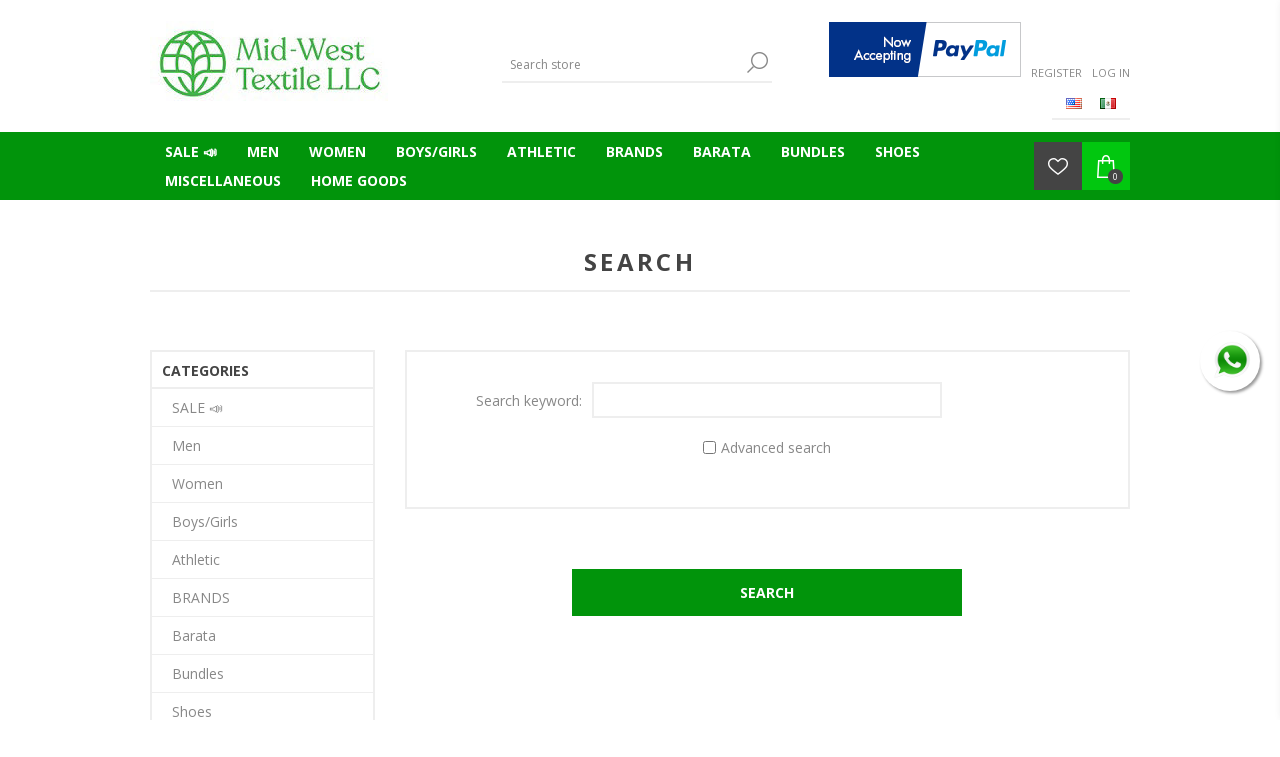

--- FILE ---
content_type: text/html; charset=utf-8
request_url: https://www.mwtropausada.com/search
body_size: 19472
content:
<!DOCTYPE html><html lang=en class=html-search-page><head><title>Midwest-Textile Co. Ropa Usada. Search</title><meta charset=UTF-8><meta name=description content=""><meta name=keywords content=""><meta name=generator content=nopCommerce><meta name=viewport content="width=device-width, initial-scale=1"><link href="https://fonts.googleapis.com/css?family=Open+Sans:400,300,700&amp;display=swap" rel=stylesheet><script async src="https://www.googletagmanager.com/gtag/js?id=G-84T9N8SYGG"></script><script>function gtag(){dataLayer.push(arguments)}window.dataLayer=window.dataLayer||[];gtag("js",new Date);gtag("config","G-84T9N8SYGG")</script><a target=_blank href="https://api.whatsapp.com/send?phone=19154902352&amp;text=Welcome to MWT Ropa Usada" class="float whatsapp_1 float-right float-floating"> <i class=whatsapp-icon-3x style=padding-right:0!important></i> </a><div class="label-container label-container-right float-floating"><i class="icon icon-caret-left label-arrow" style=font-size:x-large></i><div class=label-text>Contact Us Via WhatsApp</div></div><link href=/Plugins/Widgets.Whatsapp/Content/Whatsapp.css rel=stylesheet><link href=/Themes/Brooklyn/Content/css/styles.css rel=stylesheet><link href=/Themes/Brooklyn/Content/css/tables.css rel=stylesheet><link href=/Themes/Brooklyn/Content/css/mobile-only.css rel=stylesheet><link href=/Themes/Brooklyn/Content/css/480.css rel=stylesheet><link href=/Themes/Brooklyn/Content/css/768.css rel=stylesheet><link href=/Themes/Brooklyn/Content/css/980.css rel=stylesheet><link href=/Themes/Brooklyn/Content/css/1280.css rel=stylesheet><link href=/Plugins/SevenSpikes.Core/Styles/simplebar.css rel=stylesheet><link href=/Plugins/SevenSpikes.Core/Styles/perfect-scrollbar.min.css rel=stylesheet><link href=/Plugins/SevenSpikes.Nop.Plugins.ProductRibbons/Styles/Ribbons.common.css rel=stylesheet><link href=/Plugins/SevenSpikes.Nop.Plugins.ProductRibbons/Themes/Brooklyn/Content/Ribbons.css rel=stylesheet><link href="/Themes/Brooklyn/Content/css/theme.custom-1.css?v=57" rel=stylesheet><link rel="shortcut icon" href=\icons\icons_0\MWT_Logo_Icon.ico><body class="notAndroid23 search-page-body"><div class=ajax-loading-block-window style=display:none></div><div id=dialog-notifications-success title=Notification style=display:none></div><div id=dialog-notifications-error title=Error style=display:none></div><div id=dialog-notifications-warning title=Warning style=display:none></div><div id=bar-notification class=bar-notification-container data-close=Close></div><!--[if lte IE 7]><div style=clear:both;height:59px;text-align:center;position:relative><a href=http://www.microsoft.com/windows/internet-explorer/default.aspx target=_blank> <img src=/Themes/Brooklyn/Content/img/ie_warning.jpg height=42 width=820 alt="You are using an outdated browser. For a faster, safer browsing experience, upgrade for free today."> </a></div><![endif]--><div class="master-wrapper-page items-per-row-four"><div class="header header-2"><div class=header-upper><div class=header-options-wrapper><div class=header-logo><a href="/" class=logo> <img alt="Mid-West Textile Co. ROPA USADA Americana" title="Mid-West Textile Co. ROPA USADA Americana" src="https://www.mwtropausada.com/images/thumbs/0001828_MWTLLV LOGO SMALL.jpeg"> </a></div><div class="search-box store-search-box"><form method=get id=small-search-box-form action=/search><input type=text class=search-box-text id=small-searchterms autocomplete=off name=q placeholder="Search store" aria-label="Search store"> <input type=submit class="button-1 search-box-button" value=Search></form></div><div class=header-options><div class=header-links-wrapper><div class=header-links><ul><li><a href=https://www.paypal.com/webapps/mpp/paypal-popup title="How PayPal Works" onclick="return window.open(&#34;https://www.paypal.com/webapps/mpp/paypal-popup&#34;,&#34;WIPaypal&#34;,&#34;toolbar=no, location=no, directories=no, status=no, menubar=no, scrollbars=yes, resizable=yes, width=1060, height=700&#34;),!1"><img style=padding-top:10px src=https://www.paypalobjects.com/webstatic/mktg/logo/bdg_now_accepting_pp_2line_w.png border=0 alt="Now accepting PayPal"></a><li><a href="/register?returnUrl=%2Fsearch" class=ico-register>Register</a><li><a href="/login?returnUrl=%2Fsearch" class=ico-login>Log in</a></ul></div></div><div class=header-selectors-wrapper><div class=language-selector><ul class=language-list><li><a href="https://www.mwtropausada.com/changelanguage/1?returnUrl=%2Fsearch" title=English> <img title=English alt=English class=selected src=/images/flags/us.png> </a><li><a href="https://www.mwtropausada.com/changelanguage/2?returnUrl=%2Fsearch" title=Spanish> <img title=Spanish alt=Spanish src=/images/flags/mx.png> </a></ul></div></div></div></div></div><div class=header-lower><div class=header-actions-wrapper><div id=headerMenuParent><div class=header-menu><div class=close-menu><span>Close</span></div><input type=hidden value=false id=isRtlEnabled><ul class=top-menu><li><a href=/sale->SALE &#x1F4E3;</a><li><a class=with-subcategories href=/mens>Men</a><div class=plus-button></div><div class=sublist-wrap><ul class=sublist><li class=back-button><span>Back</span><li><a class=with-subcategories href=/summer>Summer</a><div class=plus-button></div><div class=sublist-wrap><ul class=sublist><li class=back-button><span>Back</span><li><a href=/premium-quality>Premium Quality</a><li><a href=/good-quality>Good Quality</a><li><a href=/medium-quality>Medium Quality</a></ul></div><li><a class=with-subcategories href=/winter>Winter</a><div class=plus-button></div><div class=sublist-wrap><ul class=sublist><li class=back-button><span>Back</span><li><a href=/premium-quality-2>Premium Quality</a><li><a href=/calidad-buena-2>Good Quality</a><li><a href=/calidad-media-2>Medium Quality</a></ul></div></ul></div><li><a class=with-subcategories href=/womens>Women</a><div class=plus-button></div><div class=sublist-wrap><ul class=sublist><li class=back-button><span>Back</span><li><a class=with-subcategories href=/summer-2>Summer</a><div class=plus-button></div><div class=sublist-wrap><ul class=sublist><li class=back-button><span>Back</span><li><a href=/calidad-premium-5>Premium Quality</a><li><a href=/calidad-buena-5>Good Quality</a><li><a href=/calidad-media-5>Medium Quality</a></ul></div><li><a class=with-subcategories href=/invierno>Winter</a><div class=plus-button></div><div class=sublist-wrap><ul class=sublist><li class=back-button><span>Back</span><li><a href=/calidad-premium-6>Premium Quality</a><li><a href=/good-quality-2>Good Quality</a><li><a href=/medium-quality-2>Medium Quality</a></ul></div></ul></div><li><a class=with-subcategories href=/ni%C3%B1oni%C3%B1a>Boys/Girls</a><div class=plus-button></div><div class=sublist-wrap><ul class=sublist><li class=back-button><span>Back</span><li><a class=with-subcategories href=/verano>Summer</a><div class=plus-button></div><div class=sublist-wrap><ul class=sublist><li class=back-button><span>Back</span><li><a href=/premium-quality-3>Premium Quality</a><li><a href=/calidad-buena-3>Good Quality</a><li><a href=/calidad-media-3>Medium Quality</a></ul></div><li><a class=with-subcategories href=/invierno-2>Winter</a><div class=plus-button></div><div class=sublist-wrap><ul class=sublist><li class=back-button><span>Back</span><li><a href=/calidad-premium-4>Premium Quality</a><li><a href=/calidad-buena-4>Good Quality</a><li><a href=/calidad-media-4>Medium Quality</a></ul></div></ul></div><li><a class=with-subcategories href=/athletic>Athletic</a><div class=plus-button></div><div class=sublist-wrap><ul class=sublist><li class=back-button><span>Back</span><li><a href=/summer-3>Summer</a><li><a href=/winter-2>Winter</a><li><a href=/shoes>Shoes</a></ul></div><li><a href=/brands>BRANDS</a><li><a href=/barata>Barata</a><li><a class=with-subcategories href=/bundles>Bundles</a><div class=plus-button></div><div class=sublist-wrap><ul class=sublist><li class=back-button><span>Back</span><li><a href=/sweats>SWEATS</a><li><a href=/shoes-2>SHOES</a><li><a href=/miscellaneous>MISCELLANEOUS</a></ul></div><li><a class=with-subcategories href=/zapatos>Shoes</a><div class=plus-button></div><div class=sublist-wrap><ul class=sublist><li class=back-button><span>Back</span><li><a href=/men>Men</a><li><a href=/women>Women</a><li><a href=/children-2>Children</a></ul></div><li><a href=/miscelaneo>Miscellaneous</a><li><a href=/homegoods>Home Goods</a></ul></div></div><div class=header-actions><a alt=Wishlist href=/wishlist class=ico-wishlist> <span class=wishlist-qty></span> </a> <a alt="Shopping cart" href=/cart class=ico-cart> <span class=cart-qty>0</span> </a><div id=flyout-cart class="flyout-cart simplebar"><div class=mini-shopping-cart><div class=count>You have no items in your shopping cart.</div></div></div></div></div></div></div><div class=overlayOffCanvas></div><div class=responsive-nav-wrapper-parent><div class=responsive-nav-wrapper><div class=menu-title><span>Menu</span></div><div class=search-wrap><span>Search</span></div><div class=wishlist-opener><a alt=Wishlist href=/wishlist title=Wishlist>Wishlist</a></div><div class=shopping-cart-link><a alt="Shopping cart" href=/cart> <small class=cart-qty>0</small> </a></div><div class=filters-button><span>Filters</span></div><div class=personal-button id=header-links-opener><span>Personal menu</span></div></div></div><div class=master-wrapper-content><div id=product-ribbon-info data-productid=0 data-productboxselector=".product-item, .item-holder" data-productboxpicturecontainerselector=".picture, .item-picture" data-productpagepicturesparentcontainerselector=.product-essential data-productpagebugpicturecontainerselector=.picture data-retrieveproductribbonsurl=/RetrieveProductRibbons></div><div class=master-column-wrapper><div class=center-2><div class="page search-page"><div class=page-title><h1>Search</h1></div><div class=page-body><div class=search-input><form method=get action=/search><div class=fieldset><div class=form-fields><div class=basic-search><div class=inputs><label for=q>Search keyword:</label> <input class=search-text type=text id=q name=q></div><div class="inputs reversed"><input type=checkbox data-val=true data-val-required="The Advanced search field is required." id=adv name=adv value=true> <label for=adv>Advanced search</label></div></div><div class=advanced-search id=advanced-search-block><div class=inputs><label for=cid>Category:</label> <select data-val=true data-val-required="The Category field is required." id=cid name=cid><option selected value=0>All<option value=48>SALE &#x1F4E3;<option value=1>Men<option value=2>Men &gt;&gt; Summer<option value=25>Men &gt;&gt; Summer &gt;&gt; Premium Quality<option value=26>Men &gt;&gt; Summer &gt;&gt; Good Quality<option value=27>Men &gt;&gt; Summer &gt;&gt; Medium Quality<option value=5>Men &gt;&gt; Winter<option value=28>Men &gt;&gt; Winter &gt;&gt; Premium Quality<option value=7>Men &gt;&gt; Winter &gt;&gt; Good Quality<option value=8>Men &gt;&gt; Winter &gt;&gt; Medium Quality<option value=3>Women<option value=4>Women &gt;&gt; Summer<option value=9>Women &gt;&gt; Summer &gt;&gt; Premium Quality<option value=10>Women &gt;&gt; Summer &gt;&gt; Good Quality<option value=11>Women &gt;&gt; Summer &gt;&gt; Medium Quality<option value=6>Women &gt;&gt; Winter<option value=12>Women &gt;&gt; Winter &gt;&gt; Premium Quality<option value=29>Women &gt;&gt; Winter &gt;&gt; Good Quality<option value=30>Women &gt;&gt; Winter &gt;&gt; Medium Quality<option value=13>Boys/Girls<option value=14>Boys/Girls &gt;&gt; Summer<option value=31>Boys/Girls &gt;&gt; Summer &gt;&gt; Premium Quality<option value=16>Boys/Girls &gt;&gt; Summer &gt;&gt; Good Quality<option value=17>Boys/Girls &gt;&gt; Summer &gt;&gt; Medium Quality<option value=15>Boys/Girls &gt;&gt; Winter<option value=18>Boys/Girls &gt;&gt; Winter &gt;&gt; Premium Quality<option value=19>Boys/Girls &gt;&gt; Winter &gt;&gt; Good Quality<option value=20>Boys/Girls &gt;&gt; Winter &gt;&gt; Medium Quality<option value=39>Athletic<option value=40>Athletic &gt;&gt; Summer<option value=41>Athletic &gt;&gt; Winter<option value=42>Athletic &gt;&gt; Shoes<option value=37>BRANDS<option value=47>Barata<option value=43>Bundles<option value=44>Bundles &gt;&gt; SWEATS<option value=45>Bundles &gt;&gt; SHOES<option value=46>Bundles &gt;&gt; MISCELLANEOUS<option value=21>Shoes<option value=33>Shoes &gt;&gt; Men<option value=32>Shoes &gt;&gt; Women<option value=38>Shoes &gt;&gt; Children<option value=22>Miscellaneous<option value=23>Home Goods<option value=34>Women<option value=35>Men</select></div><div class="inputs reversed"><input type=checkbox data-val=true data-val-required="The Automatically search sub categories field is required." id=isc name=isc value=true> <label for=isc>Automatically search sub categories</label></div><div class=inputs><label for=price-range>Price range:</label> <span id=price-range class=price-range> From <input class=price-from aria-label=From type=text id=pf name=pf> to <input class=price-to aria-label=to type=text id=pt name=pt> </span></div><div class="inputs reversed"><input type=checkbox data-val=true data-val-required="The Search In product descriptions field is required." id=sid name=sid value=true> <label for=sid>Search In product descriptions</label></div></div></div></div><div class=buttons><input type=submit class="button-1 search-button" value=Search></div><input name=adv type=hidden value=false><input name=isc type=hidden value=false><input name=sid type=hidden value=false></form></div><div class=search-results></div></div></div></div><div class=side-2><div class="block block-category-navigation"><div class=title><strong>Categories</strong></div><div class=listbox><ul class=list><li class=inactive><a href=/sale->SALE &#x1F4E3; </a><li class=inactive><a href=/mens>Men </a><li class=inactive><a href=/womens>Women </a><li class=inactive><a href=/ni%C3%B1oni%C3%B1a>Boys/Girls </a><li class=inactive><a href=/athletic>Athletic </a><li class=inactive><a href=/brands>BRANDS </a><li class=inactive><a href=/barata>Barata </a><li class=inactive><a href=/bundles>Bundles </a><li class=inactive><a href=/zapatos>Shoes </a><li class=inactive><a href=/miscelaneo>Miscellaneous </a><li class=inactive><a href=/homegoods>Home Goods </a></ul></div></div></div></div></div><div class="footer footer-1"><div class=footer-upper><ul class=social-sharing><li><a target=_blank class=facebook href=https://www.facebook.com/MidwestRopaUsada aria-label=Facebook></a><li><a target=_blank class=youtube href=https://www.youtube.com/channel/UCCpv9F8QGpyyjMlPcwS4taQ aria-label=YouTube></a><li><a class=rss href=/news/rss/1 aria-label=RSS></a></ul></div><div class=footer-middle><div class="footer-block footer-topic"><div class=title><strong>Information</strong></div><div>Located at 1500 E 3rd Ave. El Paso, TX 79901</div></div><div class="footer-block footer-links"><div class=title><strong>My account</strong></div><ul class=list><li><a href=/order/history>Orders</a><li><a href=/customer/addresses>Addresses</a><li><a href=/cart class=ico-cart>Shopping cart</a><li><a href=/wishlist class=ico-wishlist>Wishlist</a></ul></div><div class="footer-block footer-links"><div class=title><strong>Customer service</strong></div><ul class=list><li><a href=/contactus>Contact us</a><li><a href=/terms-of-services>Terms of service</a><li><a href=/faqs>FAQs</a><li><a href=/sitemap>Sitemap</a></ul></div><div class="footer-block newsletter-block"><div class=newsletter><div class=title><strong>Newsletter</strong></div><div class=newsletter-subscribe id=newsletter-subscribe-block><div class=newsletter-email><input id=newsletter-email class=newsletter-subscribe-text placeholder="Enter your email here..." aria-label="Sign up for our newsletter" type=email name=NewsletterEmail> <input type=button value=Subscribe id=newsletter-subscribe-button class="button-1 newsletter-subscribe-button"></div><div class=newsletter-validation><span id=subscribe-loading-progress style=display:none class=please-wait>Wait...</span> <span class=field-validation-valid data-valmsg-for=NewsletterEmail data-valmsg-replace=true></span></div></div><div class=newsletter-result id=newsletter-result-block></div></div></div></div><div class=footer-lower><div class=footer-lower-center><div class=footer-powered-by>Powered by <a href="https://www.nopcommerce.com/">nopCommerce</a></div><div class=footer-disclaimer>Copyright &copy; 2026 Mid-West Textile Co. ROPA USADA Americana. All rights reserved.</div><div class=footer-store-theme></div></div></div><div><a href=https://www.paypal.com/webapps/mpp/paypal-popup title="How PayPal Works" onclick="return window.open(&#34;https://www.paypal.com/webapps/mpp/paypal-popup&#34;,&#34;WIPaypal&#34;,&#34;toolbar=no, location=no, directories=no, status=no, menubar=no, scrollbars=yes, resizable=yes, width=1060, height=700&#34;),!1"><img src=https://www.paypalobjects.com/webstatic/mktg/logo/AM_mc_vs_dc_ae.jpg border=0 alt="PayPal Acceptance Mark"></a></div></div></div><script src=/bundles/uiu6nprcxq7man7pdoxsxudpmxjcnocm054k_8m9cw0.min.js></script><script>function toggleAdvancedSearch(){$("#adv").is(":checked")?$("#advanced-search-block").show():$("#advanced-search-block").hide()}$(document).ready(function(){$("#adv").on("click",toggleAdvancedSearch);toggleAdvancedSearch()})</script><script>$("#small-search-box-form").on("submit",function(n){$("#small-searchterms").val()==""&&(alert("Please enter some search keyword"),$("#small-searchterms").focus(),n.preventDefault())})</script><script>$(document).ready(function(){var n,t;$("#small-searchterms").autocomplete({delay:500,minLength:3,source:"/catalog/searchtermautocomplete",appendTo:".search-box",select:function(n,t){return $("#small-searchterms").val(t.item.label),setLocation(t.item.producturl),!1},open:function(){n&&(t=document.getElementById("small-searchterms").value,$(".ui-autocomplete").append('<li class="ui-menu-item" role="presentation"><a href="/search?q='+t+'">View all results...<\/a><\/li>'))}}).data("ui-autocomplete")._renderItem=function(t,i){var r=i.label;return n=i.showlinktoresultsearch,r=htmlEncode(r),$("<li><\/li>").data("item.autocomplete",i).append("<a><span>"+r+"<\/span><\/a>").appendTo(t)}})</script><script>$(document).ready(function(){$(".header").on("mouseenter","#topcartlink",function(){$("#flyout-cart").addClass("active")});$(".header").on("mouseleave","#topcartlink",function(){$("#flyout-cart").removeClass("active")});$(".header").on("mouseenter","#flyout-cart",function(){$("#flyout-cart").addClass("active")});$(".header").on("mouseleave","#flyout-cart",function(){$("#flyout-cart").removeClass("active")})})</script><script>(function(n,t){n(document).ready(function(){t.prepareTopMenu()})})(jQuery,sevenSpikesCore)</script><script>var localized_data={AjaxCartFailure:"Failed to add the product. Please refresh the page and try one more time."};AjaxCart.init(!1,".shopping-cart-link .cart-qty, .header-actions .cart-qty",".header-links .wishlist-qty","#flyout-cart",localized_data)</script><script>function newsletter_subscribe(n){var t=$("#subscribe-loading-progress"),i;t.show();i={subscribe:n,email:$("#newsletter-email").val()};$.ajax({cache:!1,type:"POST",url:"/subscribenewsletter",data:i,success:function(n){$("#newsletter-result-block").html(n.Result);n.Success?($("#newsletter-subscribe-block").hide(),$("#newsletter-result-block").show()):$("#newsletter-result-block").fadeIn("slow").delay(2e3).fadeOut("slow")},error:function(){alert("Failed to subscribe.")},complete:function(){t.hide()}})}$(document).ready(function(){$("#newsletter-subscribe-button").on("click",function(){newsletter_subscribe("true")});$("#newsletter-email").on("keydown",function(n){if(n.keyCode==13)return $("#newsletter-subscribe-button").trigger("click"),!1})})</script><div id=goToTop></div>

--- FILE ---
content_type: text/css
request_url: https://www.mwtropausada.com/Themes/Brooklyn/Content/css/theme.custom-1.css?v=57
body_size: 1917
content:
.header-logo a,
.header-upper,
.header-actions a.ico-cart,
.header-menu > ul > li > a::after,
#goToTop,
.social-sharing li,
.newsletter-email .newsletter-subscribe-button,
.footer-block .title + *::before,
.header-2 .header-lower,
.mega-menu .title::after,
.item-box input[type="button"],
.item-box .with-icon .product-box-add-to-cart-button,
.pager li.previous-page *,
.pager li.next-page *,
.pager li.first-page *,
.pager li.last-page *,
.overview .add-to-cart-button,
.variant-overview .add-to-cart-button,
.write-review .button-1,
.wishlist-content .button-2.wishlist-add-to-cart-button,
.compare-products-page .button-2,
.registration-page .button-1,
.registration-result-page .button-1,
.login-page .login-button,
.login-page .register-button,
.password-recovery-page .button-1,
.account-page .button-1,
.return-request-page .button-1,
.user-agreement-page .button-1,
.contact-page .button-1,
.email-a-friend-page .button-1,
.account-page .title strong::after,
.account-page .button-2,
.order-details-page .button-2.print-order-button,
.order-details-page .actions input,
.mini-shopping-cart .count,
.mini-shopping-cart input[type="button"],
.shopping-cart-page .button-2.update-cart-button,
.shopping-cart-page .button-1,
.checkout-page .button-1,
.search-input .button-1,
.sitemap-page .entity-title h2::after,
.post-title::after,
.news-title::after,
.blog-posts .read-more,
.news-items .read-more,
.new-comment .title strong::after,
.comment-list .title strong::after,
.new-comment .button-1,
.forum-search-box .basic .search-box-button,
.forums-table-section-title > a::after,
.forums-table-section-title strong::after,
.topic-post .pm-button,
.profile-info-box .pm-button,
.forum-edit-page .buttons input.button-1,
.move-topic-page .buttons input.button-1,
.private-messages .buttons input.button-1,
.responsive-nav-wrapper,
.item-box .rating div,
.overview .rating div,
.product-review-box .rating div,
.footer-2 .newsletter-block .title,
.apply-vendor-page .button-1,
.ui-dialog-titlebar,
.ui-dialog .notify-me-button,
input.apply-shipping-button,
/*plugins*/ .ajaxCart .productAddedToCartWindowCheckout,
.previous-product a:hover .previous-product-label,
.next-product a:hover .next-product-label,
.sale-of-the-day-offer .go-to-product-page,
.blog-search-box .search-box-button,
.post-navigation a:hover::before,
.jCarouselMainWrapper .slick-dots .slick-active button,
.ajaxFilters .k-window-titlebar,
.ropc .complete-button button,
.header-menu > ul > li > span:after,
.shops-item .shop-name:after,
.shops-item .read-more,
.newsletter-subscribe-popup .newsletter-subscribe-popup-title::after {
  background-color: #01940b;
}
/* set same border color as bg */

.pager li.previous-page *,
.pager li.next-page *,
.pager li.first-page *,
.pager li.last-page *,
.wishlist-content .button-2.wishlist-add-to-cart-button,
.account-page .button-2,
.order-details-page .button-2.print-order-button,
.order-details-page .actions input,
.shopping-cart-page .button-2.update-cart-button,
.forum-edit-page .buttons input.button-1,
.move-topic-page .buttons input.button-1,
.private-messages .buttons input.button-1,
.attribute-squares .selected-value .attribute-square,
/*plugins*/ .previous-product a:hover .previous-product-label,
.next-product a:hover .next-product-label,
.ui-slider-handle,
.mega-menu .dropdown.fullWidth,
.post-navigation a:hover::before {
  border-color: #01940b;
}
/* set differen background color to this button */

.header-2 .header-actions a.ico-cart {
  background-color: #01c70f;
}
/* color */

.ui-dialog-titlebar,
.eu-cookie-bar-notification button,
.eu-cookie-bar-notification a,
.header-2 .header-links a span:hover,
.header-2 .header-links a:hover,
.styleSelect_item li:hover span,
.footer-block a:hover,
.footer-powered-by a,
.footer-designed-by a,
.block .list li.active > a,
.block.block-account-navigation .list li.active a,
.block .list a:hover,
.block .view-all a,
.block .tags li a:hover,
.product-tags-all-page li a:hover,
.news-list-homepage .news-date,
.poll strong,
.poll .buttons input,
.poll-total-votes,
.breadcrumb a:hover,
.contact-vendor .button-2,
.product-filters .filter-content li a:hover,
.item-box .product-title a:hover,
.item-box .actual-price,
.item-box .tax-shipping-info a,
.pager li a:hover,
.pager li.current-page span,
.product-review-links a,
.overview .subscribe-button,
.variant-overview .subscribe-button,
.overview .value a,
.variant-overview .value a,
.overview .product-price,
.variant-overview .product-price,
.overview .prices .tax-shipping-info a,
.variant-overview .prices .tax-shipping-info a,
.ui-tabs .ui-tabs-nav li a,
.product-tags-list li,
.vendor-list li,
.product-reviews-page h1 a,
.product-review-item .review-info a,
.product-review-helpfulness .vote,
.wishlist-content .tax-shipping-info a,
.wishlist-content .button-2,
.wishlist-page .share-info a:hover,
.compare-products-page .clear-list,
.topic-block a,
.topic-page a,
.enter-password-form input[type="submit"],
.email-a-friend-page .title h2,
#check-availability-button,
.login-page .inputs.reversed a,
.login-page .checkout-as-guest-button,
.add-more-external-records a,
.account-page .return-items-button,
.return-request-list-page a,
.reward-points-history td.points-balance,
.avatar-page .buttons .button-2,
.shopping-cart-page .button-2,
.checkout-page .button-2,
.order-details-page .page-title a,
.terms-of-service a,
.order-completed .details a,
.opc .back-link a:hover,
.order-details-page .order-overview strong,
.order-details-page .tax-shipping-info a,
.order-details-page input.return-items-button,
.sitemap-page a:hover,
.post-title:hover,
.news-title:hover,
.blog-page .tags li,
.blogpost-page .tags li,
.blog-posts .read-comments,
.comment-info .username,
.news-list-homepage .view-all a,
.forum-search-box .advanced a,
.forums-table-section a:hover,
.forums-table-section-title > a:hover,
.forums-table-section .view-all a,
.forums-table-section .latest-post .origin a,
.forums-table-section .latest-post .author a,
.forums-table-section .topic-details .topic-starter a,
.forum-actions .actions a,
.topic-actions .actions a,
.topic-post .username,
.topic-post .post-actions .quote-post-button,
.topic-post .post-actions a:hover,
.forum-edit-page .buttons input,
.move-topic-page .buttons input,
.private-messages .buttons input,
.private-messages-page td a.pm-unread,
.private-messages-page .to a:hover,
.private-messages-page .from a:hover,
.private-messages-page .subject a:hover,
.profile-page .topic-title a,
.profile-page .topic-title a:hover,
.header-menu .sublist li:hover > a,
.mini-shopping-cart .price span,
.mini-shopping-cart .totals strong,
.cart .edit-item > a,
.cart tbody .subtotal,
.compare-products-table .product-price td,
td.footable-last-column,
.go-to-page,
.blog-page .buttons .read-more,
.order-details-page .button-2.re-order-button,
.account-page .button-2.return-items-button,
/*topics descriptions posts*/ .category-description a,
.manufacturer-description a,
.full-description a,
.topic-html-content a,
.post-body a,
.news-body a,
.custom-tab a,
/*plugins*/ .mega-menu .box li a:hover,
.sale-of-the-day-offer .price.actual-price,
.rich-blog-homepage .view-all a,
.instant-search-item .detail .price,
.priceRangeCurrentPricesPanel span,
.specification-current-value-panel span,
.filtersGroupPanel li > a:hover,
.filter-block a.clearFilterOptions,
.filter-block a.clearPriceRangeFilter,
.selected-options-list > li span,
.productAddedToCartWindowSummary a,
.productAddedToCartWindowDescription strong,
.quickViewWindow .links-panel a,
.sale-of-the-day-offer .product-name h4:hover,
.blog-search-results li a,
.jDropDown li span:hover,
.jDropDown li.selected span,
.footer-tax-shipping a,
p .search-term-highlighter,
.ropc .estimate-shipping button,
.ropc .coupon-code button,
.post-relations li a,
.checkbox-list li label:hover,
.spc-header li span,
.spc-categories .category-sublist li a:hover,
.spc-categories .category-info:hover .category-title a,
.getUserGeoLocation,
.align-map-button,
.filter-shops-button,
.shops-item .show-directions,
.shop-map-images .map-controls a,
.shop-full-description a {
  color: #01940b;
}
